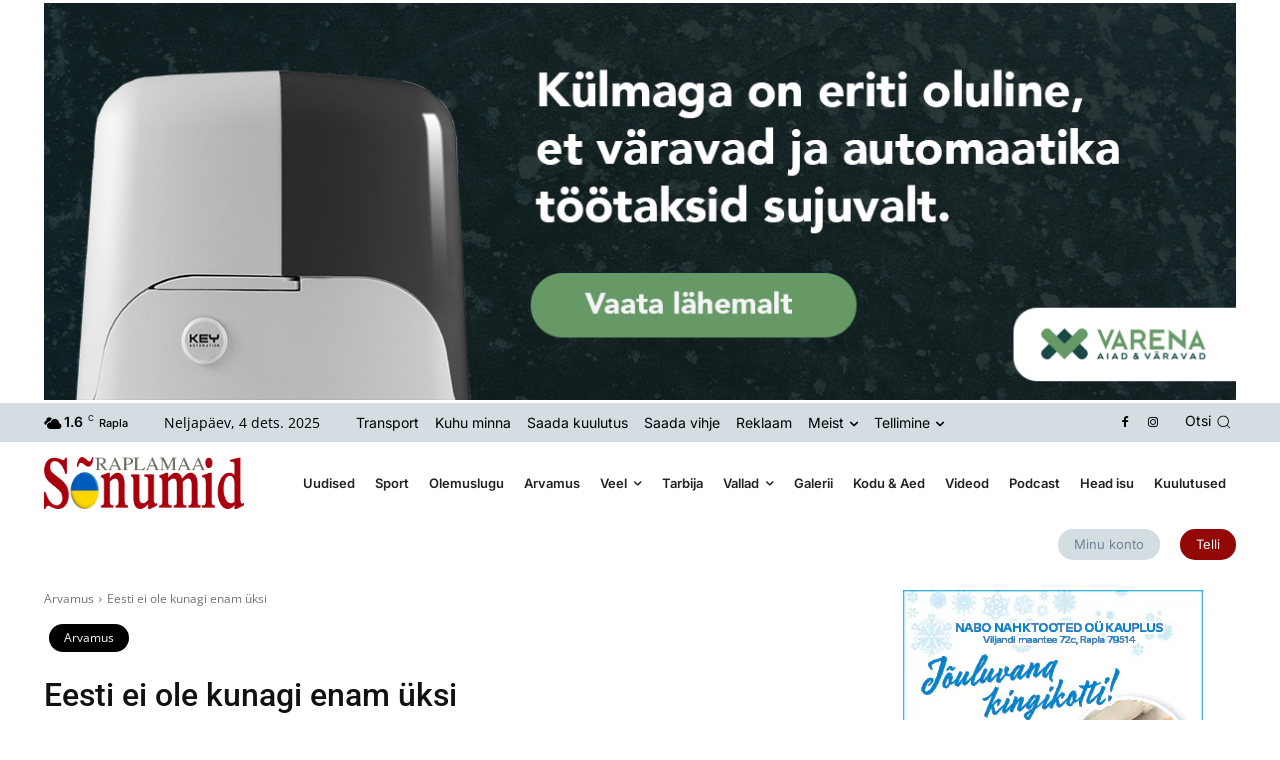

--- FILE ---
content_type: text/html; charset=utf-8
request_url: https://www.google.com/recaptcha/api2/anchor?ar=1&k=6LepJMIbAAAAAPGOW01_PzM9c7eK8sErVAKikiSC&co=aHR0cHM6Ly9zb251bWlkLmVlOjQ0Mw..&hl=et&v=TkacYOdEJbdB_JjX802TMer9&theme=light&size=normal&anchor-ms=20000&execute-ms=15000&cb=ev1pn0zdm9rg
body_size: 46412
content:
<!DOCTYPE HTML><html dir="ltr" lang="et"><head><meta http-equiv="Content-Type" content="text/html; charset=UTF-8">
<meta http-equiv="X-UA-Compatible" content="IE=edge">
<title>reCAPTCHA</title>
<style type="text/css">
/* cyrillic-ext */
@font-face {
  font-family: 'Roboto';
  font-style: normal;
  font-weight: 400;
  src: url(//fonts.gstatic.com/s/roboto/v18/KFOmCnqEu92Fr1Mu72xKKTU1Kvnz.woff2) format('woff2');
  unicode-range: U+0460-052F, U+1C80-1C8A, U+20B4, U+2DE0-2DFF, U+A640-A69F, U+FE2E-FE2F;
}
/* cyrillic */
@font-face {
  font-family: 'Roboto';
  font-style: normal;
  font-weight: 400;
  src: url(//fonts.gstatic.com/s/roboto/v18/KFOmCnqEu92Fr1Mu5mxKKTU1Kvnz.woff2) format('woff2');
  unicode-range: U+0301, U+0400-045F, U+0490-0491, U+04B0-04B1, U+2116;
}
/* greek-ext */
@font-face {
  font-family: 'Roboto';
  font-style: normal;
  font-weight: 400;
  src: url(//fonts.gstatic.com/s/roboto/v18/KFOmCnqEu92Fr1Mu7mxKKTU1Kvnz.woff2) format('woff2');
  unicode-range: U+1F00-1FFF;
}
/* greek */
@font-face {
  font-family: 'Roboto';
  font-style: normal;
  font-weight: 400;
  src: url(//fonts.gstatic.com/s/roboto/v18/KFOmCnqEu92Fr1Mu4WxKKTU1Kvnz.woff2) format('woff2');
  unicode-range: U+0370-0377, U+037A-037F, U+0384-038A, U+038C, U+038E-03A1, U+03A3-03FF;
}
/* vietnamese */
@font-face {
  font-family: 'Roboto';
  font-style: normal;
  font-weight: 400;
  src: url(//fonts.gstatic.com/s/roboto/v18/KFOmCnqEu92Fr1Mu7WxKKTU1Kvnz.woff2) format('woff2');
  unicode-range: U+0102-0103, U+0110-0111, U+0128-0129, U+0168-0169, U+01A0-01A1, U+01AF-01B0, U+0300-0301, U+0303-0304, U+0308-0309, U+0323, U+0329, U+1EA0-1EF9, U+20AB;
}
/* latin-ext */
@font-face {
  font-family: 'Roboto';
  font-style: normal;
  font-weight: 400;
  src: url(//fonts.gstatic.com/s/roboto/v18/KFOmCnqEu92Fr1Mu7GxKKTU1Kvnz.woff2) format('woff2');
  unicode-range: U+0100-02BA, U+02BD-02C5, U+02C7-02CC, U+02CE-02D7, U+02DD-02FF, U+0304, U+0308, U+0329, U+1D00-1DBF, U+1E00-1E9F, U+1EF2-1EFF, U+2020, U+20A0-20AB, U+20AD-20C0, U+2113, U+2C60-2C7F, U+A720-A7FF;
}
/* latin */
@font-face {
  font-family: 'Roboto';
  font-style: normal;
  font-weight: 400;
  src: url(//fonts.gstatic.com/s/roboto/v18/KFOmCnqEu92Fr1Mu4mxKKTU1Kg.woff2) format('woff2');
  unicode-range: U+0000-00FF, U+0131, U+0152-0153, U+02BB-02BC, U+02C6, U+02DA, U+02DC, U+0304, U+0308, U+0329, U+2000-206F, U+20AC, U+2122, U+2191, U+2193, U+2212, U+2215, U+FEFF, U+FFFD;
}
/* cyrillic-ext */
@font-face {
  font-family: 'Roboto';
  font-style: normal;
  font-weight: 500;
  src: url(//fonts.gstatic.com/s/roboto/v18/KFOlCnqEu92Fr1MmEU9fCRc4AMP6lbBP.woff2) format('woff2');
  unicode-range: U+0460-052F, U+1C80-1C8A, U+20B4, U+2DE0-2DFF, U+A640-A69F, U+FE2E-FE2F;
}
/* cyrillic */
@font-face {
  font-family: 'Roboto';
  font-style: normal;
  font-weight: 500;
  src: url(//fonts.gstatic.com/s/roboto/v18/KFOlCnqEu92Fr1MmEU9fABc4AMP6lbBP.woff2) format('woff2');
  unicode-range: U+0301, U+0400-045F, U+0490-0491, U+04B0-04B1, U+2116;
}
/* greek-ext */
@font-face {
  font-family: 'Roboto';
  font-style: normal;
  font-weight: 500;
  src: url(//fonts.gstatic.com/s/roboto/v18/KFOlCnqEu92Fr1MmEU9fCBc4AMP6lbBP.woff2) format('woff2');
  unicode-range: U+1F00-1FFF;
}
/* greek */
@font-face {
  font-family: 'Roboto';
  font-style: normal;
  font-weight: 500;
  src: url(//fonts.gstatic.com/s/roboto/v18/KFOlCnqEu92Fr1MmEU9fBxc4AMP6lbBP.woff2) format('woff2');
  unicode-range: U+0370-0377, U+037A-037F, U+0384-038A, U+038C, U+038E-03A1, U+03A3-03FF;
}
/* vietnamese */
@font-face {
  font-family: 'Roboto';
  font-style: normal;
  font-weight: 500;
  src: url(//fonts.gstatic.com/s/roboto/v18/KFOlCnqEu92Fr1MmEU9fCxc4AMP6lbBP.woff2) format('woff2');
  unicode-range: U+0102-0103, U+0110-0111, U+0128-0129, U+0168-0169, U+01A0-01A1, U+01AF-01B0, U+0300-0301, U+0303-0304, U+0308-0309, U+0323, U+0329, U+1EA0-1EF9, U+20AB;
}
/* latin-ext */
@font-face {
  font-family: 'Roboto';
  font-style: normal;
  font-weight: 500;
  src: url(//fonts.gstatic.com/s/roboto/v18/KFOlCnqEu92Fr1MmEU9fChc4AMP6lbBP.woff2) format('woff2');
  unicode-range: U+0100-02BA, U+02BD-02C5, U+02C7-02CC, U+02CE-02D7, U+02DD-02FF, U+0304, U+0308, U+0329, U+1D00-1DBF, U+1E00-1E9F, U+1EF2-1EFF, U+2020, U+20A0-20AB, U+20AD-20C0, U+2113, U+2C60-2C7F, U+A720-A7FF;
}
/* latin */
@font-face {
  font-family: 'Roboto';
  font-style: normal;
  font-weight: 500;
  src: url(//fonts.gstatic.com/s/roboto/v18/KFOlCnqEu92Fr1MmEU9fBBc4AMP6lQ.woff2) format('woff2');
  unicode-range: U+0000-00FF, U+0131, U+0152-0153, U+02BB-02BC, U+02C6, U+02DA, U+02DC, U+0304, U+0308, U+0329, U+2000-206F, U+20AC, U+2122, U+2191, U+2193, U+2212, U+2215, U+FEFF, U+FFFD;
}
/* cyrillic-ext */
@font-face {
  font-family: 'Roboto';
  font-style: normal;
  font-weight: 900;
  src: url(//fonts.gstatic.com/s/roboto/v18/KFOlCnqEu92Fr1MmYUtfCRc4AMP6lbBP.woff2) format('woff2');
  unicode-range: U+0460-052F, U+1C80-1C8A, U+20B4, U+2DE0-2DFF, U+A640-A69F, U+FE2E-FE2F;
}
/* cyrillic */
@font-face {
  font-family: 'Roboto';
  font-style: normal;
  font-weight: 900;
  src: url(//fonts.gstatic.com/s/roboto/v18/KFOlCnqEu92Fr1MmYUtfABc4AMP6lbBP.woff2) format('woff2');
  unicode-range: U+0301, U+0400-045F, U+0490-0491, U+04B0-04B1, U+2116;
}
/* greek-ext */
@font-face {
  font-family: 'Roboto';
  font-style: normal;
  font-weight: 900;
  src: url(//fonts.gstatic.com/s/roboto/v18/KFOlCnqEu92Fr1MmYUtfCBc4AMP6lbBP.woff2) format('woff2');
  unicode-range: U+1F00-1FFF;
}
/* greek */
@font-face {
  font-family: 'Roboto';
  font-style: normal;
  font-weight: 900;
  src: url(//fonts.gstatic.com/s/roboto/v18/KFOlCnqEu92Fr1MmYUtfBxc4AMP6lbBP.woff2) format('woff2');
  unicode-range: U+0370-0377, U+037A-037F, U+0384-038A, U+038C, U+038E-03A1, U+03A3-03FF;
}
/* vietnamese */
@font-face {
  font-family: 'Roboto';
  font-style: normal;
  font-weight: 900;
  src: url(//fonts.gstatic.com/s/roboto/v18/KFOlCnqEu92Fr1MmYUtfCxc4AMP6lbBP.woff2) format('woff2');
  unicode-range: U+0102-0103, U+0110-0111, U+0128-0129, U+0168-0169, U+01A0-01A1, U+01AF-01B0, U+0300-0301, U+0303-0304, U+0308-0309, U+0323, U+0329, U+1EA0-1EF9, U+20AB;
}
/* latin-ext */
@font-face {
  font-family: 'Roboto';
  font-style: normal;
  font-weight: 900;
  src: url(//fonts.gstatic.com/s/roboto/v18/KFOlCnqEu92Fr1MmYUtfChc4AMP6lbBP.woff2) format('woff2');
  unicode-range: U+0100-02BA, U+02BD-02C5, U+02C7-02CC, U+02CE-02D7, U+02DD-02FF, U+0304, U+0308, U+0329, U+1D00-1DBF, U+1E00-1E9F, U+1EF2-1EFF, U+2020, U+20A0-20AB, U+20AD-20C0, U+2113, U+2C60-2C7F, U+A720-A7FF;
}
/* latin */
@font-face {
  font-family: 'Roboto';
  font-style: normal;
  font-weight: 900;
  src: url(//fonts.gstatic.com/s/roboto/v18/KFOlCnqEu92Fr1MmYUtfBBc4AMP6lQ.woff2) format('woff2');
  unicode-range: U+0000-00FF, U+0131, U+0152-0153, U+02BB-02BC, U+02C6, U+02DA, U+02DC, U+0304, U+0308, U+0329, U+2000-206F, U+20AC, U+2122, U+2191, U+2193, U+2212, U+2215, U+FEFF, U+FFFD;
}

</style>
<link rel="stylesheet" type="text/css" href="https://www.gstatic.com/recaptcha/releases/TkacYOdEJbdB_JjX802TMer9/styles__ltr.css">
<script nonce="RQ-jMSjh0qumQ9-V4Q8uAQ" type="text/javascript">window['__recaptcha_api'] = 'https://www.google.com/recaptcha/api2/';</script>
<script type="text/javascript" src="https://www.gstatic.com/recaptcha/releases/TkacYOdEJbdB_JjX802TMer9/recaptcha__et.js" nonce="RQ-jMSjh0qumQ9-V4Q8uAQ">
      
    </script></head>
<body><div id="rc-anchor-alert" class="rc-anchor-alert"></div>
<input type="hidden" id="recaptcha-token" value="[base64]">
<script type="text/javascript" nonce="RQ-jMSjh0qumQ9-V4Q8uAQ">
      recaptcha.anchor.Main.init("[\x22ainput\x22,[\x22bgdata\x22,\x22\x22,\[base64]/[base64]/e2RvbmU6ZmFsc2UsdmFsdWU6ZVtIKytdfTp7ZG9uZTp0cnVlfX19LGkxPWZ1bmN0aW9uKGUsSCl7SC5ILmxlbmd0aD4xMDQ/[base64]/[base64]/[base64]/[base64]/[base64]/[base64]/[base64]/[base64]/[base64]/RXAoZS5QLGUpOlFVKHRydWUsOCxlKX0sRT1mdW5jdGlvbihlLEgsRixoLEssUCl7aWYoSC5oLmxlbmd0aCl7SC5CSD0oSC5vJiYiOlRRUjpUUVI6IigpLEYpLEgubz10cnVlO3RyeXtLPUguSigpLEguWj1LLEguTz0wLEgudT0wLEgudj1LLFA9T3AoRixIKSxlPWU/[base64]/[base64]/[base64]/[base64]\x22,\[base64]\x22,\[base64]/DpXrDgcOCw5rDm8OFwrFAI8OHLhJneF8CDBnCnhzCgQ3CjX3Dv1UJJcKSNcK1wo/CrzXDpVnDo8K1SjvDosKAD8Ogwr7DrMOlccONOMKiw6YxFHoIw6PDvGXCk8KRw5XCghbCklPDkgpsw4TDrsOQwqQ/Y8Krw4PCmDXDocO9GwzDkcO7wpIkfxd0TsKLF2Yxw75/[base64]/HS3Ct8K9SMONfsKNw47DsMOywoMSU8O2Q8OJw6/DrsOjwpXCug47IsKtPj4/G8Kbw54yQMK3fsObw7rCmcKVcBhdHTDDhcOFUMOJM2MbTl3DsMObJkR9FmEzwqlHw5cjL8O4woNjw4/[base64]/DvcK6wrZiUADDtVxJwogaJ8O4wqvDpWpdKErCncKYEsOeMioBw6DCqXHCjGFawoFjw57CgcO5ZW5tB3wCdsO5cMKabMK/w6/CucOZwrQ1wqAMe3LCrMO+fBA4wrTDgMKZTA0DfcKSJV7ChkAlwpsKFsOvw6gTwodCE0FCLzMXw6wnA8K1w4DDlj5NRhXCtsKcYnzCo8Okw41GEC9sWEPDlUTCtcK/w7vDpcKyEcO7wp8Aw43CrsKVHsONa8O2LWtWw5loM8O/wrJnw63CmVbCp8K2AcK5wo7CsUXDgkXCjsKPUkpbw6JYeH3CnHDDsjbCnMKcEAF8wpvDh2PClsOZwqXCn8Kzd3k5Q8OxwqLCtzzDg8KgB1x1w70vwqjDnXjDniRqC8O0w4DCp8K/CHPDqcKqdCnDh8OmZR3Ci8OUbEbCmUsaEcKsZsOWwpTCoMKowrLCjHvDocKbwo0MU8OQwoh3wrnChX3CqhnDq8KPNyPCkirDk8O7BU3DrcKjwqbCrEV3C8OOUiTDpMKoY8OwVMK8w6Euw45/wqDCucKkwprCg8K/wqwZwr7Cj8OfworDr0fDlHxWHCdsdx9ww7J2H8K+wplywq7DonsMA2zClGEtw5AXwrtMw4bDoh7CqV8Dw67CmkUnwrDDtnnDs0F3w7Jew78Dw61PaXPCvcO3acOlwpjCr8OgwoNJwpthaQ9eCTZ1UQ/CrQUFdMOBw67DizsvBAzDtSw5ZMKkw63DmMKiUsOJw6VZwqwfwoLCrQRDwpdPfAE1cRlbacOZCcOSwrJZworDqsK/w7pWAcKmwrtwB8OqwooSIS4awothw7nCgMO8LcOBwpLDtMO6w6XDisOcekIyFCDCkxlxP8OQwoDDpnHDhy7DsBfDqMOdwr0vfAHDqFDCq8O2SMOHwoBtw5MHwqfDvMO/wqEwRzPClExCdDlYwqzDtsK6C8O3wqXCrSRPw7EJGiDDs8O7WsOGb8KQZsKRw53CnGERw4rCuMK0wqxjw5LCvGHDisKudsOCw4d1wrDCpQ/[base64]/CgsONRV5zw5zDpMKyF1HDs8Kiw4DCg0TDrcKhwo4OGsK0w4VrbArDjMK7wqHDliHCqSTDu8OYIFDCp8OmcVPDjsKaw4EUwrHCjg9YwpbCinLDlRnDosO9wqLDon0kw4jDhcKQwoXDjVrChMKHw5vDncOJfcKaFR01McOhfmRwHGVww65Rw4zDkh3CtUHDtMO+PT/DjT/Cu8OvDsKowrLCucOww68Mw6/Dm2bCt24fTn5bw5XCmhzDlsOJw4/CtMKuXMKvw7k2FFdXw58GEEd9AgJ/J8OcARLDg8KvYC4Swq4SwojDhcOMU8OhMDjClWgSw7Uxd0DCo3AFesOiwqnDkmHCj3p7fMOXdxV8woXDtz8Jw4ErEcOuwoTCq8K3PcOBw47CsWrDlVZdw59TwprDocOfwpNOD8Kbwo/DpMKhw7ccAMKGf8O/KH/Cvh7CoMKbw452RcOLEMKww6osMsKZw53Clnlww6DDlirDkgseSiZUwosyOsK8w7/Dqk/[base64]/DjsKsw6bDqMK/RRZWw7LDogp7w4kuaDBHBh7ClDbCrFLCicOTwpcAw5DDv8Odw5wdQDUKD8K7w5TCvHLCqn/CpcOJZMK1wo/CjifCs8KFHcOUw4oUN0EsU8O+wrZiLxrCqsO6EMKEwp/Dm2YFAX3CiAZ2wqRYw6/[base64]/OnbCi30iUUJJYcOlYsKAw74IIMO4wqzCtQxKw63CpsOVw57DncOewr7Cu8KNUcKhX8O1w4hqRMK3w6t4AsOww7HCnMK1b8Olwp4CBcKWwq5hwobCoMOXFMOuLATDuw8LT8Kaw61Cwotdw4p3w7p+wqbCrS58HMKDBcOYwps1wpLDuMOYHMKNNivDocKAwo/CvcKPwoZhGcKNwrbCviIAKsOewrgcaTd6U8O/w4xuP1Q1wpE2woUwwoXDgMKGwpZhw6t/wo3DhmBKDcOnw5nDiMOWw6zDsy3Ct8KXG3I/[base64]/CmDtnw6HDtMKWwqHCnMKEw40JwoBbwoDDlcKRwrfDh8K1WcKYSDXCjMKAB8KWQl7DksKwDXzDhcOub1HCtMK2S8ONbMOpwrIKw6cXwro2woHDryzDhsO2WMK0w7vDmwrDgwwWIiPCjHUBWljDoh/CsEbDrTLDnsK9wrNMw4TCrsO4w5ovw6oHbG4zwqQAOMOaTsOgGsK5wq8BwrYKw7LCoUrDrMKHT8K8wq3DocOTw7w4V2/CqTTCkMOxwrjDnQIeaS8Fwo9yUcKUw7t4YsODwqdKwqdmX8OHKTpCwojDr8KYBcOVw5VhPTLChFnCiTDDvFcDRFXCiS/DgMOsTV0bw4NEwozCnElZGSAdZsKZBAHCuMODYMOMwqFwQcOww74yw7/DjMOnw4ovw7cZw6E3fsKQw60dIGrDuDlAwqoCw7DCosO+ERFxcMOaEmHDoWHCi0NGUDIFwrApwoDCrCrDiQLDulh7wqbCpkPDojFGwo00w4DDiDHDl8OnwrJmEBUTH8KRwozClMOiw6XClcOQwp/Ckzx6VsOSw4xGw6HDl8KNPk14woPDiXMjZcOrw43CucOZP8OOwqAvGMOUD8KsWlBdw4s2BcOzw5/DqBbCqsOTHAwObx8mw7LCnDBMwqzDqjtRXcKlw7BxS8OPwprClXzDvcOkwobDnnlMLg3DicKyMl7DkGBoJiDDocOXw5zCmcOLw7TCjRvCp8K3CTTCl8KXwrY0w6XDu1hpw4kuMMKhYsKbwp7DpcKKVGhJw5nDmwAxWhx8PsKXw5x3MMOdwo/[base64]/DjMK8w6PDr0HCrMOsP0gvHWTDjMK2w7PDrMKgesO1OcOew4zCqULCoMK8AUzCqsKMKsOrwoLDtsKMXUbCtDrDvmXDiMOSR8KwSsO2R8OMwqMvFsOPwoPCocOsfQfDgi4two/[base64]/Dt2jDnynDuVMtasKXw7BGQcOvwpc/w4zCtcOWHVHCvMK7PUDDpTPCjcOYVMOLw7bCuwcMwq7CjMKuw4/[base64]/XsOow6bChcK8EhbCqMKcwrVowqNCw6TDr8OgdUjDlMO7UsOowpHCgsK9woFXwqQsW3bCg8KaRQvCnznDsBUFaH0pI8Orw6vCsW14OEjCv8KtLcOQI8OPOWUoFHtuBUvCjDfDq8KSw5/DnsK0wpNqwqbChQPDuFzCt0TCqcKRw7TCksOew6Jtwod7eDMKaglXw7zDhBzDtRbCsX7CnsKKPSJAU1pvw5sGwqFTXsKsw7p9RljCr8Klw6/CjsKnc8OHS8KIw7PCiMKUwr3CkBPCtcOcwo3DscKaDzU9woDCicKuw73DshdBw6vDv8Kzw53CkgkWw7sRZsOxDGHChMKfw4wSaMOlI3vDg3J9ImN2YsK5w5FCKlDDqGXChgIxHw5UYQjCm8O3w4bCmUvClAkOaCdVwr46UlA/wqvDmcKtwqNaw5lCw7rDjcKfwqAlw4cswp3DjBDCvD3CgMKBwrHDkg7Ck0LDsMKBwoEww4Ufw4IGEMKWw47Dnj8VSMKqw4E4c8O9HsOgdsK7UAhyF8KLFMOAZXk5UiYWw6BCw73DoE5iZcK7DW4ZwpxLZQbCqQbCtcKpwqo/w6PCtMKowqbCoGfDtnpmwrkTQsOiwp5Jw5LDssO6PMKGw5XCvAwEw54yEsKpw7JkREgUw7DDhsKeG8OPw7ggWS7Ct8K1c8Olw5rDvcK4w6xFBcOhwpXCksKaRcK7Wl/DhMOywqLCpTLDsCnCvMK6wqXCt8OzRsO5wqrCh8OXV3zCtmfDnRrDh8OpwphhwpzDkhkDw5NMwq1/EMKCw4/Ciw3DoMKADMKGKGBfEsKRAAzCncOKTQ1nNMKGH8K4w4t1wqzCkhM/[base64]/Du8OXUMOwbcKqJihFw4jDkE7CscOaS8OrN8KTLSAoQsOMQsKzegnDiwNlRMK6w5fDv8O1w6PCkWMMw7wJw7M5wplzwo7Cl3zDsB8WwpHDpjbCmMOWWhk9w6tww401wooKFcKAwrIXL8Osw7bCn8KsVMKUYB9dw6LCusKzJRBQDH/CgMKbw4HCmGLDpQHCqcK6Jg/CjMOGw4jCqiQiW8Owwpg9dXstfsOGwq/CljDDl2RKwpN/bMOffBJAw7jDj8O/eCZjQzTCtcOLNVzDlifCvMK5NcKHU1VkwohuAsOfwrDCrxo9OMOoAcOyb2zCnsKgwo8zw7PDv1/DhsOAwqg/[base64]/CuQ4uw702w5/DssOdwpJ/QCrDhcK1w5AxEDBUw7prV8OIBgnDvcOFFll9w6HDsUtDb8OFJ2HDk8O9wpbCkT/CmBfCt8K5w5XCiHIlc8KzNFzCmEXDtMKKw68rwr/CosKIw6sQEmDCnxUkwr5dS8ObNip3S8KKw7hnW8OowpfDhMOiCVvChMKNw4nCtxjDqMOLworChMKQwrxpwodaTBtMw6jCgVZdTMOmwr7CssOuQsK7w4/DoMKcw5NqeFNgM8KIOsKEwpsOJcOPJ8O4CcO4w6/[base64]/CisKcwpo4w7zDncOrwqzDlmBUbxtObBxHHRbDt8ORw5jCv8OURzNiIjLCosK7PkF9w6FVRE0Cw5QkUhd4McKCw73CglEwesOOQsOGOcKSw4FEw4vDhT55w6LDuMOnPMKtQMKTC8OZwr40QgbCsW/CqsKTesO7ZjbDg393GTtjwrwWw4bDrsKgw50kU8O/wpxdw6fDh1dpwr/CoyLDqsOSHhsfwqdnUVtJw67ChX7DosKcOsOOeAURVsOpwqXCtV3Ci8OcRMKrwqrDonrDhXwsaMKCIHPDjcKIwrsPwqDDjEDDiV1Uw5F/[base64]/DpQB+AiLCqMOYFMKwwpY+w6xDK8K+woLCqsKjdynDujFrwq/[base64]/DjTE2IkDCicKAYGrDtxfDgFjCuVMlw5M9UA/CtsK0T8Ocw6/[base64]/CvcK0bsOUBsOLw6k3OsOFYQDCh3EywrXCnBfDiF9+wos/wrgAOCdqUEbDvWnDncOGQ8KdbV3Dr8Kww7NBOSR+w4HCssKsYQLDjwciw7/Dl8Kcw4vCn8KxW8KFZkZ+ZwdZwo1dwoVgw5Eqwo/Cr3vCo0TDthJ4w5LDjFUWw7l3bw1ew77CjSjDucKaAxJ3CmDDtEfDq8KBD1LCpcOfw5tlLQBfwosnVcKkOMOxwpRKw4IrSsO2TcKPwo5EwrPCu2HCvMKMwrA1dsOow7hxYE/[base64]/ChwRxQggRIk3Dnjxrw5ceSno6cQEcw70gwrHDtTlVOMOMRDPDjz3CvnTDhcKoMsKUw4peUT4rwrYzU1E3YsKlV2EFwrPDqSJBwp1jb8KrMyMyLcOWw6HDkMOmwrDDm8OrRMO9wrwiEsK4w7/DuMOdwpTDvGEhYxzDsmkhwoPCn03DtTIlwro+LcO9wpXDpsOFw5XCqcOrCibDkyMkw6/DnsOhKsOjw7Quw6jDp2XDjyHCh3vCvV9ZesOWUQvDqwZDw7PDilUSwrBGw4UQPW/Dm8O2AMKzccKGWsO5XMKVYMOyQC10BMKCTcOyaWhLw7rCpinCjXvCqDzCk1LDsWxkw7QMDcOSUlFQwp/DvQRWJmPCqnIcwqbCjWvDpsOkwr/DuRs+w7HCmV0MwpvCssKzwrLDisKPHFPCssKQbDIpwo8Owq9nwrrCllvDrXDCmiNkfsO4w543T8OQwpsmWAXDn8KTbVl+KsKDwo/[base64]/wrHCjk7DvcOBUHomw6rCp8K/[base64]/[base64]/Dn1orU8KXZMO2w5rDtz/DrsOFw6JnG8OvwoXDvABZwpbCs8OkwptlHWF8ZMOHfyDColBlwpopw6jCiALCry/Dm8O7w6whwrLDnGrCpMKfw7XDhyfDo8KzVsO3w4IhWS/Ds8O0V2Mzw7k4wpLCm8KAw5fDk8OORcKEwqlBTDTDpMOUd8KoPsOsSMKtw7zCgQXCjcOGw7HCjVB3PnQEw7NtQgnCkMKwEHlzAGBrw7F/w5LCi8OgIBXCsMOvNT/DgsOww7XCqWPCnMKoVsKNSMKMwol5w5cYw7PDgnjDoGnCjMOVwqRDYTJ/ZsKAw5nDmHHDksKxITjDsWJtw4LCv8OJw5c/wovCtcOBwoPDrhLCklIUSCXCrTQ5KcKrS8OBw7EwX8KKbsOLJkJhw5HCt8OhRjPCgcKWw7oPXnXCqcO+w6MkwoNyLMKIXMK0FFHCq3kmG8K5w4fDshJUVsOjMcO+w44RH8O0wpQIRVUtwpRtPG7Cs8KHw5JvXyDDoF12JRrDlzgqJsO8wrfDoik3w57ChcK/w4IFVcKFwqbDr8O8HsO5w57Dm2rDs09+aMKowp8Jw75xDMKuwp8XasK1w63CunoJKxDCtXtIEisrw7/Cj0bDmcOuw5zDhyxzGMKAeiXCiVbDlCrDvgTDpkjDv8Khw7TCgRN4wpceCMOpwp/Cm0TCp8Ooc8OEw6/DmSUiaUvDlsOiwrTDnhcFM1HDlMKQeMK8w7trwoTDpsOyRlTCi0DDmxzCoMKRwpHDuFhwccOLLcOMUMKwwqZvwrbCpjjDosOjw50EBMKsbcKFa8KqXcK8wrtPw6Brwp96UMO5w73DrsKJw45YwqnDtcOiw5dKwpAcw6Eaw43DnltKw6s0w5/DhMKywrDCuzbCqWXCoSvDkwXCr8O3wonDi8KuwrxTfiYAOBFMQGzDmA7DjcOIwrDCqcKYH8Oww7tsHGbClnE/FD3DiXgVTsOGCMOyOQzCklLDjSbCoXfDrTnCqMOwCVh7wq7Dt8OPCzzCssKjb8KOwphvwpvCiMO/w5fDtMOBwprDisOSFMKYeHfDq8KVYy4Kw4HDowDCjsK/JsKrwqhzwqLCgMOkw5hzwoXCpm8nPMOow7o/[base64]/[base64]/Ci089wqjCjcKmw6zCvjnDqGshw4vCsMOZwqY4w7rDncOmfsOYBsK4w4TCisO0ITwuLUXCgcOePcOSwokNf8KDKEvCpMOaBsK6cjfDhE/Cu8OHw7/CnTLCj8KvFsOlw7DCryMdVgrDqh0wwojCr8KPbcOHFsOKIMK+wr3DiiTCqcKDwonCl8KFYl10w43DnsO8woHCn0dxYMOqwrLCjwt0w7/DocOCwr/CusO0wqDDnMKeIcOFwrbDkWHDlH/[base64]/DqcOcw5zDoBfCrMO5TwlzwqBRw4wnwo/CmMOQVzNHwoM0woF7bsK5c8OMd8OadG9tYcKXMgTDlMOQRcKXfABvwrzDgcOxw7bDssKiGEVcw5gcawjDr1vDrsOWDcK6wo3Dqx7Dt8Oyw4Fyw5UWwqRswppGw7XCgwt1w61FbBlQwpXCtMK4w5/Ci8KJwqbDscK8w5kxZ24NT8Krw41KdkUoQWdHKQHDnsKGwqRCEcKLwp4jccK7WkvCo0TDtMKrw6bCpHMvw5rClwJ0G8KOw7nDqV0eO8OEcH/DvMOOw6rDl8KhaMOcXcKcw4TDil7DrXhRFGPCt8OiFcKRwqfDuXXDiMK+wqlww6jCqXzDvE/CvMORXMOVw5cUYcOPw5DCkcOQw4xbw7fDrGjCqRlAEGA1BUZAesOhQCDDkgrDjsKVw7vDpMOjw701w73CkxYuwoJiwqPDpMKwRxE1PMKEesOmbsO4wpPDtcOsw4PCuXPDjg1RPMOYH8Knc8K4GcOwwpDDuS86wo7CoVhhwpEGw6Uuw4/Dv8Kfw6PDsnvCoxTDqMOZEWzDuWXDgcOlFVJAw7RMw5nDtcOzw654EGTCmcOGKRBKE0pgcsO5wq8Lwq9ufyNcw7pfwoTCi8KRw6LDjsO6wpt6asKPw45MwrLDrsKBw78mQcOfXwTDrsOkwrFeEsK/w6LCocOwU8KBwr0qw6pDwq1fwonDgcKew4cdw4nCiXTDvX0+w4jDhkzCuRpDUXfCnlXDlMORw7DClWzCh8KLw6XCpETDksOFUcONw43CvMO+fkdww5TCpcO4fHDCn19QwqvDkTQqwpYVA1fDvDhOw5ccSw/[base64]/ClyxOZTzDgMOxw48cw6FTIxHCiWRrwq/CkEFiJWbCgMKbw6XDvhsSb8K+w6BEw5fDn8KLw5LCpsOWM8KAwoA0HMOuXcKmZsOuPVQMw7LDh8K7IcOiWwl+UcODEjvClMK9w7U6cAHDoW/[base64]/w4vClWccHVxsdMORAsKlC8ODw7nCnwlNwqfCrsOdXBkYccOcbsOIw4XDv8OVFD/DkMKawp4UwoIvWQTDiMKVRS/DuWtQw6zCr8KCVsKpwrLCs0EEw5zDrcKULsKWKsOKwrALLWvCv0wxT2RIwoXDtwglP8Oaw6LCqT7DgsO/wpc2QB/CnjzCoMOlwpYtFXBbw5Q2R1TDuwnCmsOgDj4awq3CvUoJTHc+W3ogfTLDoxBJw78LwqlIFcK9wot9LcOKAcK4woJewo0vQyg7w4fDkkM9w6lnU8Orw6MQwr/DgWjCjTsoQ8OQw6URwoxtcsOkwqnDjTTCkDnDhcKEwrzDg1JMHj5KwoLDgSEZw43CgC/[base64]/w7Uvwr9Vwp4YT0Z7KGxFW8Kkw4LDoMOudkjCmT3CuMOww5QvwrTCgcKbcjrCrH9fXcOeH8KbNW7Dr3kdMsKycR/CiXfDkWorwrp1RgvDpwFmw5YPHHvDk2TDs8ONdRfDv3fDr27DhcOFKFEKTjQKwqhEwqIewp1ZWytzw6fCgMK3w5zCiDoLw6cnw4zDv8Kvw5kiw5bCiMKMJH1bwrphazJ/[base64]/DmMOLbMOLwo13w6/CrsOMw7vDlQfDnl7DgMKYw6HCqWPCk1HChcKOw6o/w71swoV2cCMBw6vDucKTw4pswo3Dl8KCfMK1wpZIM8Osw7oNHXHCu2Z3w5ZHw5Mrw485wpXClMOsAEPDr0HDhhLCjRvDuMKEwoDCs8O/QcOKUcO2ZVxBw6Jpw4TCp0vDnMO6CcO0w7gOwpPDhQQwAQnDjSnCkC1zw6rDqykiUBbDgcKODytFw5lccMKJACjCrzRpdsOew59Nw5DDhsKdaTTDpsKowpNxMcODTQ/[base64]/Cu0oTw6TCssKRwqUUFMOTXcK2GSTDrMOGG3Y2w6R7PnRgR17CmsOmwo5jcwh5S8KlwrHDinnDkcKcw69Rw4hDwqTDpsKnLGAVc8ODKEnCoBzDusOyw4tYcFHCo8KTVUHDu8Ktw6w/w4hswq12L1/Dl8OpFsK9WcKcf1B/wpbDk051CR7CmBZCMsK8ATZtworCisKTIWjDq8K0P8KZw5vClMOXNMKtwo8Qw5bDvcKtFMKRwojCjsKDH8KkKQLCuAfCtSxmfcOgw7fDj8OAw41pwoEuDcK+wotXMjzChzB+NcKMGMK9Uk4ww4ZacsOUcMKFw5LCncK4wpFXUh3CvcO8w6bCrAjDri/DmcOlFMK0wojDmmbCm03DtTfDhSsgw6hKcMOQwqHCtMKnw6BnwqHDgMOnSBBYw7trNcOLfmBhwqsNw4vDn1BwXFTClzfCqsKNw4JPeMOWwqYywqEnw6TDlsOeDjVjw6jCr2QULsKsH8KkbcOqw4TDlAlZWsOiw73CqcOeJWdEw7DDj8KLwqNmZcOpw4/CkD1HTVXDnUvDisOtw5puw7vDnsK4w7TDv0fDgVXCiAHDisOfwrJmw6p1BcKOwqJZFygybMKeJWhrBcOwwo1Uw6/ClD3DiFPDsCzDicKNwr3Cg2PDicKKwo/[base64]/DhmrCnMKQPl/Cv8KQwp3CgMO1SBcWw4DChDoIQXTDkUvDogs8wot0w5XDj8O4J2pLwqQtPcOUEkjCsEYeZsOmwrfDkTjCuMOkwqYFXBHCr19zKG/CmnQFw63ClkR1w5LCrcKLTXvCm8OqwqTDgT9hLFI5w5gJGGTCgExlwqHDv8KGwqXDjDzCq8OBXE7ClGHCm050Bwciwq9SQsOlcsKTw4nDmC/CgW3DiFkmdHlEwrggB8KbwrlCw58cblRoNMOWSnjCvMO+XEEkwrbDn2LCnmjDgDDClEd5RUccw7hIw4TDp37CqiLDt8OlwqUWwonComgROwhjwoDCpUIoDQFkAmbCq8Orw4oNwpQXw54MFMKpIcK3w6YpwpdnWy7CqMOGwq9fw5bCoh8Lw4IbXsK+w4/Dt8KoOMOmPUvDhcOUw5jDuQ88W1Jpw40QF8KuQsK/[base64]/[base64]/DlcOKwod7wp/CvhLCmcKnwrvCmXsbw7LCmcKgwrkEwqpnM8Otw5VFL8OYUX0fwpbCgMKXw6B3wpYvwr7DisKZTMOhTMK1A8KJIsOAwoQULFPDqSjCtcK7w6AqcMO4IsOJJTHDl8K/wpA1wpLCkhvDp03Ck8KYw5wKwrAJW8KUwrvDk8OXB8K5R8OfwpfDvnQow4NNdz9EwrJtw50Wwpt3FQVYwojDg3ZNYsKiwr9vw5zCjy3CgRpJdV3DjxjCksKOwogsw5TCvC7DoMKiwoLCv8OSWgoFwq/Co8OvSsKaw7TDuz7ClmjCj8KTw5TDkcKcNmrDjVjClU7CmsKhHMOaXxltU2A6wpnCjghHw7DDksORTsOuw4LCrn9hw6d3aMK6wqwbMzNIXDPCpGXCnWZsQcK/w6d7SsKrwrYtW3nCvm0Lw4jDhcKJO8OYY8KZM8OPwq7ChsK8w7x4wp1KesOMdlHCmlZkw6LDhjLDrRFVwpssNMOIwrw7wq/DvMO9wr59RUYJwr/[base64]/CuzfDpcOww7wcwqk/w6UKXiLChjrCqMKhw45kwpUGcWkqw6gXIcOZYcOcTcORwpZAw7TDgiE+w7nDjcKBSQLCqcKKw7Zpw6TCvsK8DsKOdAfCuTvDsg/Cs0jCvB3DvlJ+wrdOw5zCqsOKw48bwoZiFcOHDzZ8w63CjsO+w6bDnl1mw5oDw6jCtcO+wpJXVwbCucKpB8KHw4cPw6nCjcO4JcKyNSp8w60PEVY9w5zDt3/DuwPCisKSw6szdEXDg8KuEsOLw6BaOHrDvcKQPMKGw5LCvcOpfsKJHnkuVsOYNhQqwrHCrcKnTcOww7gwYsKzWWd8URpwwoxAf8KYw53ClnTCoAHDul4uw7XCvcOlw4zCm8OxXsKgaDoawpYRw6EqfcKlw7tkfylEwrd3O1FZHsKQw4nDtcONTMOJwpfDggvDnT7CkC/[base64]/DnzxpWknCuCzDgmrDr8OpKsOsw7zDuhHDqh/DgMOdNQADasOfFsKAantnOhBJwo3Cu2lVw5/[base64]/DnsOcbGhpHsOjN2Vcw4PCq0UfA2MGb3cVZXc0KsKaK8KWw7ERbMOKUcOYBsKPXcKkDcKHN8OxMMO+wrMTw4RIFcO8w6JvFhU0EQFiZsKUPgFjJX1Rwq7Dr8Okw6dsw4ZIw7QQwqhGEC9Qf3fDqMKkw7YGbk/DvsOeVcKNw47DnMO8QMKRTj3DnkTCqAMJwrDChMO3Ri/DjsOwV8KdwqYGw6HDrT04w6ZWNE1SwrjDuk7CnsOrM8Oww6LDs8OOwrHCqjDDm8K4VsOvw74Zw7LDj8KRw7TCg8Kwd8KmTjp1ZcKRAxDDhC7DucKrYsOYwp/DhMOCOlwswp3DrsKWwqIEw6XDugLDq8KqwpDCr8Osw57ClsOWw64RGDltPRzDrUkjw6cywrJ7E0YFPA/[base64]/Cg2xsasO1w4TDicKvw499IMKqfcKdwrIjw7/CkEQGacOpbcK+FQ0zwqbDi2Raw5YQEMKCAcO4GV/CrUQgEsONw7LCnzXCpsOSdcOXaWkOAmYtw6ZYJCfDmWU1w7jDhmHCmnJ7FSPCnjPDh8OBw50Fw5vDqsOkBsOJQ3xhX8Ouwp4hNkfDt8K0OcKTw5HClQ5TEsO/w7I1PsKuw7sbKjp9wrEuw43DrlEaY8Oqw6XCrMOeJsKzwqhRwrhxwqslw5YhMHxSw5TCs8OPUnTDnygMC8OqLsKrbcO7w6gJVwXCh8KVwp/Cu8K8w4rDpjPClG7CmlzDsn7DvR7Cm8KOw5bCs17Csjxre8K+w7XCmgTCjhrDvWAzwrNIwq/CvcKFw7/CtzgzTMOvw7HDmsK/T8OVwp/[base64]/DjlhWwp/[base64]/CmMOnBcOMdEzCmEIsG8O6wpg9a08kO8Oew4rChQc3wpfClcKow6zDh8KJMzVWRcKwwqnCvcKbcC7CiMOGw4fDiyjDocOcwpDCvsKjwp5gHBLDpcKhccO4aDzChcKawp3Cqmw3w4bDmg9+wq7CiV8owr/[base64]/[base64]/DgEZrLsOqIcKOIcOKbwTCg0HDpHhGw6vDjEvCiEQUBhzDicKHL8OmUz7Cv1d6BsOGwolSdFrCgwJ/wolKw4bChcKqwotfHj/DhxvCqHsBw4vDum4WwrvCnwxIwrHCjRpFwpfCr3gcwqQlwoQmwo0Swo5SwrcPd8OmwpfDoFHDo8OXPMKTesKbwqLCiR9oVjAlXsKcw4TCo8OrAcKPwolHwpADdAlKwpjDglUfw6TCixlMw6rCvkJWw54Ew6fDggpnwrkdw7HCscKlcmrDiigLeMOWcMKUwp/Ct8ODaAsED8O8w6LCsxrDiMKTw7fDpcOlfcKQDjMYXxMyw4LCqFdiw4bDu8Kiw557wrwXw7rDsSjCv8O2c8K3wot4dyMoWcOuwqEvw6vCssOxwq5AEcK7PcOSR2HDoMKNwq/[base64]/[base64]/CnU/ClsK2JjZ1wodLQ0zCgsOmw4TCllHDg0fDmMOYJwJpw6cUw5AVSToAU2R5VidfU8OxAsOFFcKHwqjCsTbCucO4w7ldcD9vJkHCuSklw6/Cg8K1w6HDvFliwonDqgBIw47Dgi57w7tscsOVw7YuZcKywqgEaydKw4PDqlUpHEcWIcKzw5ARE1dzMcOGRCnDncK2EGjCo8KePsOOJVrDtsKpw7VgHcKGw6tswoLDsXFiw6vCgHvDinHDg8KIw4TCqidlCcO8w4sJewDChsK+EEoww4cQCcOjHzgmbsO/wp5neMKKw4HChHvCv8Khw4YIw4N4LsOSwpF7aVI5Rhdpw4k/[base64]/wrl5fnDCrFTDpVsSw6HDiMOHQ1llw5ZudU/CmcOEwpzDhTrDlSXDmh/Cm8OHwoYSw5s8w7PDt3bCjcOIWsKrw50NZlwTw5IZwpUNV0RqS8K6w6hkw7jDun4xwrDCn0DCqg/CkUlEw5bChsK6wqjDtVIewrw/w7owF8Kew77DicOww4fCp8OmKRglwpDCv8KzVm7Dp8OJw7Qgw6HDi8KLw4luUEfDhcKMM1PCrcK/wrNcVStSw7cXBcKgw4XCt8O5KWEfwpYiacO/wr1TBwtAw7g4SE3Dt8KCYg7Dn3Vwc8OKwpHCt8O8w4bDvcO+w6N1w5/DhMK3wotvw7DDvMOtwqXDpcOvXDQiw6vCj8OZw6XDiD4fFixCw7fDv8OtNHDDjn/DksO7FGDDvsOEbsKuw7jDosOJw4/DgcKOwq1+wpB/wqV8wp/[base64]/Dnx7Cn8KiSy7DgcOpal1vQwQXPMKUw6TCt0PCpsK1wo/[base64]/Ct8KewoU1B0LDg0vCvsK4wrfCmhA9wrTCkR3CvsO0w7ULwplGw7LDkQpcHsKOw57Dqks6PcOQbcKeBxHDtcKtURfCgMKdw6hrwrEAIEDCucOhwrQnf8OiwqcBasONT8O1C8OrIiB0w7ozwqRpw4LDpHTDrj7CnMODwqzCr8K8FsKGw5TCv1PDscO8QMOFeEssGQA/IsObwqHCjwRDw5HCtlLCiC/CugM1wpvDqsKdw7VMCmgvw6DCtljDjsKjHlosw413fsK4w4cOw7FMwoPDrBLDhVxawoYlwodOwpbCncKMwpfClMKww7oiasKEw4DCoH3DgsOpdgDCvS3CpsK+B0TCksKPXFXCusKswp1mAggiwo/DkTMGecOiCsO5wqXCumDCjsKoWMKxwpnDli4kARHCpi3DnsKpwo8DwrjCkMOiwpDDoRrDo8Ofw5LCnTtwwqvCqQrDjcKPGAoQNx/DksOQfnnDscKLwqIsw6LCuH8nw45aw7HCizHCnMO9w5/CrMOLGMKVBcOvCcObDMKZw51EScOywpnDqm5mSsOnP8KefcKTNMOJIw7CpcK8wqYdXR3DkBnDlcOKw4XCmjoDwoNSwonDmxDCinZew6bDgMK9w6vDkm1Dw68FNsKrMMORwrZLT8K0GF0Zw4/CmR/CicKfwoUWcMKEIy5nwpEswroTWGLDvzdCw505w5dQw4jConLDulxFw5nDjAAkEFTCinVWw7TDn2PDjFbDjcKxbXkFw5PCowDDgxHDo8Khw7DCjcKCwqtywphBKwrDo396w5XCosKrKsKjwoDCn8KBwpc0BMKCOMKKwqgUw5V/[base64]/w7Q1woAAPcK0ZmbDr0JuF8K9AjwuwoLCjsOtQcOpMWAFwqlBesK0EMKFw44ww5bDscKEXAgbwq0WwpfCpErCt8O7c8OPNxLDgcOCwqR1w4scw6XDlkfDjGRHw4U/[base64]/CsMKXwrvDsBZRw5txw6TCmFl7w6vDoVfDpsKgw61ew47DksOMwr8UYsOqRcO8w4rDjMK1wrYvf3g0w5tywr/DtRTCgjZWRQA5aULCkMKiCMKiw6NuUsKVTcK4EBBkIMKnNQsvw4Fpw4c2PsKHVcO+w7vCvD/CpFA0AsK1w67DqAUTJ8KWJsO1KWE2wqDChsOCCGLCpMKMw54lBjzDvMKyw797asKjcRPDnl5xwqwswpPDl8KFRsOwwrPChMKUwr7CpUFGw47CisKtHDfDmMKTw5JZL8KNOzQFKcK/XcO2w6fDums3ZsOTbcO0w5vCoxrCgMKPXcONOQXDi8KnIMOFw4MRQHkTaMKeP8Oew7vCv8KNwo5jbMKbbMOKw7sUw7/Dh8KSQ1/DpRQ1wq58UFdHw6PDk33CtMOPZgNFwosbEmvDi8OvwpLCgsO1wqjCgcKSwq7DsBsJwrzCjVHCv8Krwo4oGw/[base64]/[base64]/w6TDjXsew405esK1wpxBB3fDnMK6I0Rjw5LCjwV4wrDDkAvCpAvDvkHCti9rw7jCu8K7wpLCusKDwqIuRcOmacOQTsKGNE/CqsOkMiV4w5TDoml+woI7Bj0mYUFXw6fCmMKAw6XDssKtwqQJw6srYWI6wo59KCPCq8KYwo/DhcK6w5/Cqw/Dq0A3woHDo8ORBsOARg7DvVLDgEzCoMKiRgALFWDCg13DtcKgwpptQCl2w7nDmwwaawbCkn/Dnj0CViDCnMO6X8O0USFJwog0BMK1w7o8cX82G8OMw5TCv8ONGQtUw6/Dh8KoPVY9Z8OnIMOnWgnCqFUNwrHDl8OcwpUlZS7DocKwAMKsB2bCnAPDksOpfhhqREDCmsKFwqd3wrQMJsOSbcOQwqTCmsOtbl9PwrFrdMOvG8K2w7HCvVZGNcKowqhjAzYaC8Odwp/Cv2rDjcOQw6nDgcKbw4rCjsKSBsKKQREhd0jDksKkw7MlK8Oaw7bCqVXCgMO8wpHDmg\\u003d\\u003d\x22],null,[\x22conf\x22,null,\x226LepJMIbAAAAAPGOW01_PzM9c7eK8sErVAKikiSC\x22,0,null,null,null,1,[21,125,63,73,95,87,41,43,42,83,102,105,109,121],[7668936,231],0,null,null,null,null,0,null,0,1,700,1,null,0,\[base64]/tzcYADoGZWF6dTZkEg4Iiv2INxgAOgVNZklJNBoZCAMSFR0U8JfjNw7/vqUGGcSdCRmc4owCGQ\\u003d\\u003d\x22,0,0,null,null,1,null,0,0],\x22https://sonumid.ee:443\x22,null,[1,1,1],null,null,null,0,3600,[\x22https://www.google.com/intl/et/policies/privacy/\x22,\x22https://www.google.com/intl/et/policies/terms/\x22],\x229FCJbV2OQI88GO4xrEPxaJCDrrXIpVlM5l6Q1r/XVmI\\u003d\x22,0,0,null,1,1764873706960,0,0,[178,80],null,[181],\x22RC-nDQ1zgYkhCE1HQ\x22,null,null,null,null,null,\x220dAFcWeA5FS7cjzoJ_pxi-zCSN6AH9URyVzuMbHHybMqkiMAq4Z_KSB1ccXLwtu2hzgR43P6zDmiIxOib87wcxxvMYF69KOilOFA\x22,1764956507117]");
    </script></body></html>